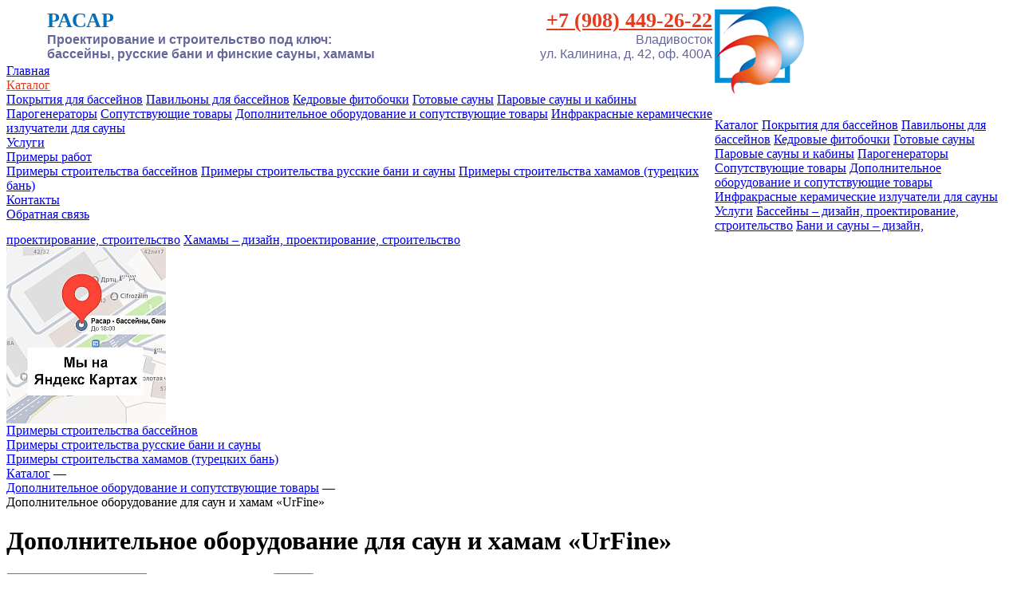

--- FILE ---
content_type: text/html
request_url: https://ras-spa.ru/katalog/accessories-for-sauna-UrFine
body_size: 33687
content:
<!DOCTYPE html PUBLIC "-//W3C//DTD XHTML 1.0 Transitional//EN" "http://www.w3.org/TR/xhtml1/DTD/xhtml1-transitional.dtd">
<html xmlns="http://www.w3.org/1999/xhtml">
<!-- ROSA -->
<head> 
<meta charset="UTF-8"/>

  <META HTTP-EQUIV="Content-Type" content="text/html; charset=utf-8">
<META HTTP-EQUIV="Content-Language" CONTENT="ru,en">
<META NAME="Robots" CONTENT="all">
<META NAME="author" content="">
<META http-equiv=Content-Control content=no-cache> 
<META http-equiv=Expires content=0>
<META HTTP-EQUIV="pragma" CONTENT="no-cache">
<META HTTP-EQUIV="Cache-Control" CONTENT="no-cache">
<META NAME="Description" CONTENT="Дополнительное оборудование для саун и хамам «UrFine» - Каталог - РАСАР">
<META NAME="Keywords" CONTENT="Оборудование для саун, оборудование для хамам, UrFine, купить во Владивостоке, РАСАР">
<title>Дополнительное оборудование для саун и хамам «UrFine», комплект "Звездное небо",  купить во Владивостоке - РАСАР</title>

<meta name="yandex-verification" content="120e838ee620741a" />

<meta http-equiv="X-UA-Compatible" content="IE=7" />

<link rel='shortcut icon' href='https://ras-spa.ru/msites/site_8079/files/117055.png' type="image/png">
<link rel='icon' href='https://ras-spa.ru/msites/site_8079/files/117055.png' type="image/png">


<link rel="stylesheet" type="text/css" href="https://ras-spa.ru/img/common_styles3.css?cache=3.17">
<link rel="stylesheet" type="text/css" href="https://ras-spa.ru/img/common_sites_styles.css?cache=3.17">
<link rel="stylesheet" type="text/css" href="https://ras-spa.ru/img/site/rosa/sites_styles.css?cache=3.17">
<link rel="stylesheet" type="text/css" href="https://ras-spa.ru/img/site/rosa/1.css?cache=3.17">

<script type='text/javascript' language='JavaScript' src='https://ras-spa.ru/js/swf_object.js'></script>
<script type='text/javascript' language='JavaScript' src='https://ras-spa.ru/js/JsHttpRequest.js'></script>
<script type='text/javascript' language='JavaScript' src='https://ras-spa.ru/js/orph.js'></script>

<script src="//ajax.googleapis.com/ajax/libs/jquery/1.8/jquery.min.js"></script>
<script type='text/javascript' language='JavaScript' src="https://ras-spa.ru/js/waypoints.min.js"></script>
<script language="JavaScript" src="https://ras-spa.ru/skat/js/audio-player.js"></script>

<script type='text/javascript' language='JavaScript' src='https://ras-spa.ru/js/jquery.pickmeup.ru.js'></script>
<link rel="stylesheet" href="https://ras-spa.ru/css/pickmeup.css" type="text/css" />

<script type="text/javascript">  
  SiteRoot = 'https://ras-spa.ru/';
  siteRoot = 'https://ras-spa.ru/';

  var loader = new Image(); loader.src = "https://ras-spa.ru/img/loading.gif";

  AudioPlayer.setup( SiteRoot + "skat/js/player.swf", {  
      width: 290,  
      initialvolume: 100,  
      transparentpagebg: "yes",  
      left: "000000",  
      lefticon: "FFFFFF",
      loader: "B6B6B6"
  });  

function SelectGallery(prev, next)
{
  Toggle_Visible( next );
  Toggle_Visible( prev );

  return false;
}

function Toggle_Visible( id )
{
  var o = document.getElementById( id );
  if ( o.style.display == 'none' )
  {
    o.style.display = 'block';
  }
  else
  {
    o.style.display = 'none';
  }
}

</script> 





<!--script type='text/javascript' language='JavaScript' src='https://ras-spa.ru/js/jquery/jquery-1.7.min.js'></script-->

    <script type="text/javascript" src="https://ras-spa.ru/js/jqlb/js/jquery.lightbox-0.5.js?v=1"></script>
    <link rel="stylesheet" type="text/css" href="https://ras-spa.ru/js/jqlb/css/jquery.lightbox-0.5.css" media="screen" />
    
    <script type="text/javascript">
    $(function() {
        $('#gallery a, .gallery_block a.pic, .goods_images a').lightBox();
    });
    </script>





<script type="text/javascript" src="https://ras-spa.ru/js/jquery.cycle.all.min.js"></script>

<script type='text/javascript' language='JavaScript' src='https://ras-spa.ru/js/my_scripts.js?ver=1.1'></script>




  <script type="text/javascript" src="https://ras-spa.ru/img/site/rosa/js/script.js?v=1.6"></script>

</head>

<body onKeyPress="return KeyPressedQuote(event);">




<!--LiveInternet counter--><script type="text/javascript"><!--
new Image().src = "//counter.yadro.ru/hit?r"+
escape(document.referrer)+((typeof(screen)=="undefined")?"":
";s"+screen.width+"*"+screen.height+"*"+(screen.colorDepth?
screen.colorDepth:screen.pixelDepth))+";u"+escape(document.URL)+
";"+Math.random();//--></script><!--/LiveInternet-->









<style>



body { 
  
   
  
}

#work_space {
  
   
  
}

#page_content {
  
   
  
}











  .site_menu .current, .site_menu .submenu .current  {color: #e33c1f !important; }



  .site_menu a:hover, .submenu a:hover {color: #e33c1f !important; }


</style>






<div class='wid1k_' id='work_space'>
 
  <div id="header">
    <style>


.footer { background: #455e7d; }

.header-h { min-height: 30px; }
.header .noico { float: left; min-height: 20px; width: 1px; }
.fl { float: left; }
.h_c { position: relative; --overflow: hidden; }

</style>

<div class='header header_fixed header_small_ header-h'>


  <div class='site_top_cart_c'>
      

  </div>


  <div class='header_wid wid1k2'>

    <script>
      function logo_load()
      {
        // --------

        $wl = $('.header .site_header_logo').width(); //alert( 'wl = ' + $wl );

        $hc = $('.h_c');

        $hc.width( 1000 - $wl ).addClass('fl');

        $lh = $('.header .site_header_logo').height();

        $hh = $hc.height();

        if ( $lh > $hh )
        {
          $hc.height( $lh );
        }

        header_height = $hc.height();

        $('.sub_header').height( header_height  + cart_height + 10 );

      }
    </script>

    <a href='https://ras-spa.ru' class='site_header_logo'><img src="https://ras-spa.ru/msites/site_8079/files/132255.png" onload="logo_load();"></a>

    <div class='h_c'>

    
      <div class='header_text'><table style="float: right;" border="0">
<tbody>
<tr>
<td style="width: 530px;" align="left" valign="top"><strong><span style="font-size: 26px; font-family: verdana, geneva;"><span style="color: #0172ba;">РАСАР</span></span></strong><br /> <strong><span style="font-family: arial, helvetica, sans-serif; color: #666699;">Проектирование и строительство под ключ: <br />бассейны, русские бани и финские сауны, хамамы</span></strong></td>
<td style="text-align: right; width: 300px;" align="right" valign="top"> <strong><span style="font-size: 26px;"><a href="tel:+79084492622" style="color: #e33c1f;">+7 (908) 449-26-22</a></span></strong><br /> <span style="font-family: arial, helvetica, sans-serif; color: #666699;">Владивосток<br />ул. Калинина, д. 42, оф. 400А</span><br /></td>
</tr>
</tbody>
</table><div class=clr></div></div>
    

    <div class='clr'></div>

    
    <div class="site_menu_c">
    <div class="site_menu site_menu_h">

      

        <div class='menu_item ' id='14071'>

          
            <a href='https://ras-spa.ru'>Главная</a>
          

          

        </div>

      

        <div class='menu_item sub_c' id='17873'>

          
            <a href='https://ras-spa.ru/katalog' class='current'>Каталог</a>
          

          
          <div class='submenu sub_l'>
          <div class='inner' id='sub17873'>
            
              
                <a href='https://ras-spa.ru/katalog/pool-covers' class=''>Покрытия для бассейнов</a>
              
            
              
                <a href='https://ras-spa.ru/katalog/pavilions-for-pools' class=''>Павильоны для бассейнов</a>
              
            
              
                <a href='https://ras-spa.ru/katalog/pine-barrels' class=''>Кедровые фитобочки</a>
              
            
              
                <a href='https://ras-spa.ru/katalog/ready-sauna' class=''>Готовые сауны</a>
              
            
              
                <a href='https://ras-spa.ru/katalog/steam-sauna-and-cabin' class=''>Паровые сауны и кабины</a>
              
            
              
                <a href='https://ras-spa.ru/katalog/pair-generators' class=''>Парогенераторы</a>
              
            
              
                <a href='https://ras-spa.ru/katalog/related-products' class=''>Сопутствующие товары</a>
              
            
              
                <a href='https://ras-spa.ru/katalog/accessories-and-related-products' class=''>Дополнительное оборудование и сопутствующие товары</a>
              
            
              
                <a href='https://ras-spa.ru/katalog/inf-red-ceramic-emitters' class=''>Инфракрасные керамические излучатели для сауны</a>
              
            
          </div>
          </div>
          

        </div>

      

        <div class='menu_item ' id='14360'>

          
            <a href='https://ras-spa.ru/uslugi'>Услуги</a>
          

          

        </div>

      

        <div class='menu_item sub_c' id='14053'>

          
            <a href='https://ras-spa.ru/primeri_rabot'>Примеры работ</a>
          

          
          <div class='submenu sub_l'>
          <div class='inner' id='sub14053'>
            
              
                <a href='https://ras-spa.ru/primeri_rabot_basseyni' class=''>Примеры строительства бассейнов</a>
              
            
              
                <a href='https://ras-spa.ru/primeri_rabot_russkie_bani_i_finskie_sauni' class=''>Примеры строительства русские бани и сауны</a>
              
            
              
                <a href='https://ras-spa.ru/primeri_rabot_turetskie_bani_hamami' class=''>Примеры строительства хамамов (турецких бань)</a>
              
            
          </div>
          </div>
          

        </div>

      

        <div class='menu_item sub_c' id='13895'>

          
            <a href='https://ras-spa.ru/contacts'>Контакты</a>
          

          
          <div class='submenu sub_l'>
          <div class='inner' id='sub13895'>
            
              
                <a href='https://ras-spa.ru/16119_obratnaya_svyaz' class=''>Обратная связь</a>
              
            
          </div>
          </div>
          

        </div>

      

    </div>
    <div class='clr'></div>
    </div>
    

    <!--div class='clr'></div-->

    </div> <!-- h_c -->

  </div>

  <div class='clr'></div>

</div>

<div class='sub_header header-h'></div>


    
  </div>

  

  <div class='wid1k top_banner_1k_wid'>
    <div class='top_banner_1k'>
      

<style>
.top_banner_1k { display: none; margin: 0; } 
.top_banner_1k_wid { display: none; }
</style>




    </div>
  </div>



<div id="content">
  <div id="inner">


<div class='wid1k' id='work_space'>

    
    
      <div class="site_side_block_pos_2 site_side_block">

        
      
        <div class='side_bar_catalogs site_side_elem side_bar_catalogs1'>

 
   <div class='side_bar_catalog goods' data-id='338'>
     <a class='title' href='https://ras-spa.ru/katalog'>Каталог</a>

     
       
       <a class='group' href='https://ras-spa.ru/katalog/pool-covers'>Покрытия для бассейнов</a>
     
       
       <a class='group' href='https://ras-spa.ru/katalog/pavilions-for-pools'>Павильоны для бассейнов</a>
     
       
       <a class='group' href='https://ras-spa.ru/katalog/pine-barrels'>Кедровые фитобочки</a>
     
       
       <a class='group' href='https://ras-spa.ru/katalog/ready-sauna'>Готовые сауны</a>
     
       
       <a class='group' href='https://ras-spa.ru/katalog/steam-sauna-and-cabin'>Паровые сауны и кабины</a>
     
       
       <a class='group' href='https://ras-spa.ru/katalog/pair-generators'>Парогенераторы</a>
     
       
       <a class='group' href='https://ras-spa.ru/katalog/related-products'>Сопутствующие товары</a>
     
       
       <a class='group' href='https://ras-spa.ru/katalog/accessories-and-related-products'>Дополнительное оборудование и сопутствующие товары</a>
     
       
       <a class='group' href='https://ras-spa.ru/katalog/inf-red-ceramic-emitters'>Инфракрасные керамические излучатели для сауны</a>
     
   </div>
 
   <div class='side_bar_catalog articles' data-id='{id_catalog}'>
     <a class='title' href='https://ras-spa.ru/uslugi'>Услуги</a>

     
       
       <a class='article' href='https://ras-spa.ru/proektirovanie_i_stroitelstvo_basseynov'>Бассейны – дизайн, проектирование, строительство</a>
     
       
       <a class='article' href='https://ras-spa.ru/proektirovanie_i_stroitelstvo_russkih_ban_i_saun'>Бани и сауны – дизайн, проектирование, строительство</a>
     
       
       <a class='article' href='https://ras-spa.ru/proektirovanie_i_stroitelstvo_hamamov'>Хамамы – дизайн, проектирование, строительство</a>
     
   </div>
 

</div>
      

      
      <div class="banner_2 banners_side_list">
        
        
        
        
        
        
        
        
        
        <div class="ad-unit" data-analyticsid="944"></div>

  
    <a href="https://ras-spa.ru/click2.php?id=944&id_banner_place=17&url=https://yandex.ru/maps/org/rasar_basseyny_bani_khamamy/1102899052/?ll=131.895712%2C43.103281&z=17.26" target="_blank" alt='Мы на Яндекс-Картах' title='Мы на Яндекс-Картах'><img src="https://ras-spa.ru/msites/site_8079/files/154205.jpg"></a>
  



      </div>
      

      

      
        <div class='side_bar_catalogs site_side_elem'>

 
   <div class='side_bar_catalog articles'>
     <a class='title' href='https://ras-spa.ru/primeri_rabot_basseyni'>Примеры строительства бассейнов</a>

     
   </div>
 
   <div class='side_bar_catalog articles'>
     <a class='title' href='https://ras-spa.ru/primeri_rabot_russkie_bani_i_finskie_sauni'>Примеры строительства русские бани и сауны</a>

     
   </div>
 
   <div class='side_bar_catalog articles'>
     <a class='title' href='https://ras-spa.ru/primeri_rabot_turetskie_bani_hamami'>Примеры строительства хамамов (турецких бань)</a>

     
   </div>
 

</div>
      

      



      </div>
    
    


    <div id="page_content">

     
       
     


     

          


     <style>
.ctrl a { font: 400 12px Arial; }
.ctrl i { display: inline-block; width: 16px; height: 16px; }

.page_blocks { overflow: hidden; --max-width: 770px; }

.page_blocks .page_block { float: left; margin-right: 10px; }
.page_blocks .last_block { margin-right: 0; }



.page_blocks .page_block_wid100 { width: 100%; }
.page_blocks .page_block_wid50 { width: 49.3%; }
.page_blocks .page_block_wid33 { width: 32.3%; }
.page_blocks .page_block_wid25 { width: 23.8%; }
.page_blocks .page_block_wid20 { width: 19.15%; }
.page_blocks .page_block_wid66 { width: 66%; }



.page_blocks .page_block_wid50 .site_page_block .pos_1,
.page_blocks .page_block_wid33 .site_page_block .pos_1,
.page_blocks .page_block_wid25 .site_page_block .pos_1,
.page_blocks .page_block_wid66 .site_page_block .pos_1 { margin: 0 10px 10px 0; }

.page_blocks .page_block_wid50 .site_page_block .pos_2,
.page_blocks .page_block_wid33 .site_page_block .pos_2,
.page_blocks .page_block_wid25 .site_page_block .pos_2,
.page_blocks .page_block_wid66 .site_page_block .pos_2 { margin: 0 0 10px 10px; }

.page_blocks .newline { clear: both; }

.page_blocks .page_block .controls {  }

</style>

<div class='page_blocks'>

     <div class='page_block page_block_wid100  '>
       <link rel="stylesheet" type="text/css" href="https://ras-spa.ru/img/goods_cat.css?ver=1.3">

<style>
.cat_item_list { border-bottom: 1px solid #bbb; }
.catalog_list .cat_item { border-bottom: 1px dotted #bbb; }

.group_filters { float: left; }
.group_filters .group_filter { float: left; width: 238px; margin: 10px 10px 0 0; }
.group_filters .group_filter .group_filter_title { position: relative; display: inline-block; cursor: pointer; margin: 10px; 
  height: 28px;
}
.group_filters .group_filter .group_filter_title::after { position: absolute; right: -12px; top: 3px; content: "";
  border: 5px solid transparent; border-top: 5px solid #000;
}
.group_filters .group_filter .group_filter_values { height: 70px; overflow: auto; background: #fff; border: 1px solid #bbb; }
.group_filters .group_filter .group_filter_values label { display: block; }
.group_filters .group_filter .group_filter_values { display: none; }

.group_filters .group_filter_opened { border: 1px solid #bbb; }
.group_filters .group_filter_opened .group_filter_title::after { border: 5px solid transparent; border-bottom: 5px solid #000; top: -3px; }

.group_filters .group_filter_opened .group_filter_values { display: block !important; }

.toggle_extended_find { font: 700 16px Arial; }

.prices_filter { padding: 10px; }
.prices_filter input { margin: 0 5px; width: 100px; text-align: right; }

</style>

<div class='catalog_hdr'>

  <form name=cat_list method=post action=''>


    
      <div class="center_rubrics">

        
        <div id="group_nav_panel">
        
          <div class="group_nav">
           <a href="https://ras-spa.ru/katalog">Каталог</a> &mdash;
          </div>
        
          <div class="group_nav">
           <a href="https://ras-spa.ru/katalog/accessories-and-related-products">Дополнительное оборудование и сопутствующие товары</a> &mdash;
          </div>
        
          <div class="group_nav">
           Дополнительное оборудование для саун и хамам «UrFine» 
          </div>
        
        </div>
        

        <h1>Дополнительное оборудование для саун и хамам «UrFine»</h1>

        

          


      </div>
    


    

      <div id="search_panel" class='gray_panel'>
        <input name=pg type=hidden value="">

        <div class='line'>

          <input name=search_keyword class="search_keyword ii_style _p3" value="" placeholder='Ключевое слово'> 

          <select name=id_search_in class="search_select ii_style _p4"><option value="1">Искать в названии</option><option value="2">Искать в описании</option><option value="3">Искать код (артикул)</option></select>

          <input type=submit class="search_button _p5" value="Найти">

        </div>

        <div class='line linebottom'>

          <div class="catalog_sort">
            сортировать по: 
            
            <span class="active">Названию</span>
            
            <a href='' onClick="return SetSort(1);">Цена &uarr;</a>
            
            <a href='' onClick="return SetSort(2);">Цена &darr;</a>
            
            <input type=hidden name=sort_type value=0>
            <input type=hidden name=list_view value='0'>
          </div>

          
<div id='cat_list_pan' class='catalog_sort'>
  
   <span class="active">в виде списка</span>
  
   <a href='#' onClick="return SetListView(1);">в виде галереи</a>
  
</div>


          

            <a href='#' class='toggle_extended_find toggle_blue _toggle_opened'>Расширенный поиск</a>

          


        </div>

        <div class='line extended_find hidden'>
          

            

              <div class='prices_filter'>
                Цена от <input name='price_min' value=''>
                до <input name='price_max' value=''>
              </div>

              <div class='group_filters'>
                
                  <div class='group_filter '>
                    <div class='group_filter_title'>Торговая марка: </div>
                    <div class='group_filter_values'>
                      
                        <label> <input name='fcb_tm_1' type='checkbox' value='2815' >  UrFine </label>
                      
                    </div>
                  </div>
                
              </div>
            

            <script>

              function toggle_extended_find()
              {
                  $('.toggle_extended_find').toggleClass('toggle_opened');
                  $('.extended_find').toggleClass('hidden');

                  return false;
              }

              $(function(){

                $('.toggle_extended_find').click(function(){
                  return toggle_extended_find();
                });

                $('.group_filter_title').click(function(){
                  $(this).parent().toggleClass( 'group_filter_opened');
                });


              });

              

            </script>

          
        </div>



      </div>

      <div id='cat_text' class='article_header'></div>

      


    </form>

  </div>


<div class="waiting hidden"></div>


<div class="catalog_list" style='clear: both;'>

  
    <div class="cat_item_list">
    <div class="inner">

      <form name="add2cart_165742" id='add2cart_165742' method=post enctype="multipart/form-data">

        
        <div class=goods_images2>
          <a class="ico" href="https://ras-spa.ru/katalog/product/set-star-sky" title="Комплект «Звездное небо» «UrFine» для бани сауны хамама" alt=''>
            
              <img src="https://ras-spa.ru/img.php?w=120&h=120&img=./msites/site_8079/files/105570.jpg">
            
          </a>
        </div>
        

        <div class="inner3">

          <div class="inner4">
            

            <div class=h3>Дополнительное оборудование и сопутствующие товары \ Дополнительное оборудование для саун и хамам «UrFine» </div>
          </div>

          <div class="inner2">

            



            <div class=h1><a href="https://ras-spa.ru/katalog/product/set-star-sky" title='Комплект «Звездное небо» «UrFine» для бани сауны хамама'>Комплект «Звездное небо» «UrFine» для бани сауны хамама</a></div>

            <div class=h2></div>
            <div class=h2>UrFine </div>

            

            


            

          </div>
        </div>

      </form>

      <div class='clr'></div>
    </div>
    </div>

    <script>


      var availabilities165742 = [  ];
      var prices165742 = [  ];
      var prices2165742 = [  ];

      var prices_cnt_165742 = 0;
      var prices2_cnt_165742 = 0;

      var avail_to_order_165742 = [  ];

      ch_size165742( 0 );

      function ch_size165742( n )
      {
        //alert( 'ch_size165742( '+n+' )' );


        if ( avail_to_order_165742[ n ] == 0 )
        {
          $('.order_165742').hide(); 
        }
        else
        {
          $('.order_165742').show(); 
        }


        if ( availabilities165742[n] )
        {
          if ( el('availability165742') )
            el('availability165742').innerHTML = availabilities165742[n];

          document.add2cart_165742.availability.value = availabilities165742[n];
        }

        if ( n < prices_cnt_165742 )
        {
          if ( prices165742[n] )
          {
            if ( el('price165742') )
              el('price165742').innerHTML = prices165742[n];

            document.add2cart_165742.price.value = prices165742[n];
          }
        }

        if ( n < prices_cnt_165742 )
        {
          if ( prices2165742[n] )
          {
            if ( el('price2165742') )
              el('price2165742').innerHTML = prices2165742[n];
          }
        }
      }

    </script>


  

  







  

</div>


<script>

      function Btn_AddGoodToCart( form_name )
      {
        //alert( 'Btn_AddGoodToCart( '+form_name+' )' );

        var cart_h = $('.site_top_cart_c').height();

        var f = el( form_name );

        var url = SiteRoot + 'index.php?module=content&section=catalog_add_good_to_cart&view=rq';

        //alert( url );

        $('.waiting').removeClass( 'hidden' );

        JsHttpRequest.query(

          url,

          { 'f' : f },

          function(result, text) 
          {
            $('.waiting').addClass( 'hidden' );

            $('.site_top_cart_c').html( text );

            if ( cart_h == 0 ) 
            {
              $h = $('.sub_header').height() + $('.site_top_cart_c').height();

              $('.sub_header').height( $h );
            }
          }
        );
      }

      

      // ---------------


function fsend( action )
{
  if ( action )
  {
    document.cat_list.action = action;
  }

  document.cat_list.submit();
  return 1;
}

function ChangeRubric()
{
  var d = El('subrubrics_d');

}
</script>

<script>

function SetSort(n)
{
  document.cat_list.sort_type.value = n;
  document.cat_list.submit();
  return false;
}

function SetListView(n)
{
  document.cat_list.list_view.value = n;
  document.cat_list.submit();
  return false;
}

function SetPage(p)
{
  $('.waiting').removeClass( 'hidden' );

  document.cat_list.action = 'https://ras-spa.ru/katalog/accessories-for-sauna-UrFine';

  if ( p > 1 ) document.cat_list.action = document.cat_list.action + "?pg=" + p;

  //alert( 'document.cat_list.action' + document.cat_list.action ); //return;

  document.cat_list.pg.value = p;
  document.cat_list.submit();
  return false;
}
</script>


<script type='text/javascript' language='JavaScript' src='https://ras-spa.ru/js/jquery.number.min.js'></script>

<script>

  $(function(){

    $('.prices_filter input').number( true, 0, '.', ' ' );

  });

</script>



     </div>

</div>

     

     
     

     <div class=clr></div>

     <style>
.send_btn {
background: #FFC564 -o-linear-gradient(to bottom, #FDE096, #FFBB4B);
border-bottom: 1px solid #E79A1C;
border-left: 1px solid #E79A1C;
border-radius: 13px;
border-right: 1px solid #E79A1C;
border-top: 1px solid #E79A1C;
box-shadow: rgba(0, 0, 0, 0.702) 0px 1px 3px 0px;

color: #555;
text-shadow: #fff 1px 1px 1px;

cursor: pointer;
display: inline-block;
font: normal normal 700 13px/22.1px "PT Sans";
margin: 0px;
outline: #FFFFFF 0px;
padding: 5px 19px;
text-align: center;
text-decoration: none;
text-transform: uppercase;
vertical-align: middle;
white-space: nowrap;

width: 120px;

}
</style>

     


     <div class=clr></div>



    </div> <!--page_content-->

  </div> <!-- inner -->
  <div class='clr'></div>

  

</div> <!-- content -->

</div> <!-- wid1k -->

<div class='clr'></div>

<div class='footer'>
  <div class='wid1k' id='work_space_'>

     
      <style>
.clr { *border-top: 1px dashed transparent; }
</style>


     <div class='clr'></div>

     
       <div id='site_footer' class="site_page_block" style="padding-top: 10px; margin: 0; ">

         

         <table border="0">
<tbody>
<tr>
<td style="width: 420px;" align="left" valign="top"><span style="font-size: x-large; color: #eeeeee;"><strong>РАСАР</strong></span> <br /> <span style="color: #eeeeee;"> <strong><span style="font-size: small;"><br /></span></strong> <span style="font-size: medium;"><strong>Дизайн, проектирование, <br />строительство "под ключ": </strong></span></span><br /><span style="font-size: medium;"><a href="//ras-spa.ru/proektirovanie_i_stroitelstvo_basseynov" title="Проектирование и строительство бассейнов"><span style="color: #eeeeee;">Бассейны</span></a></span><br /><span style="font-size: medium;"><a href="//ras-spa.ru/proektirovanie_i_stroitelstvo_russkih_ban_i_saun" title="Проектирование и строительство русских бань и саун"><span style="color: #eeeeee;">Русские бани и финские сауны</span></a> </span><br /><span style="font-size: medium;"><a href="//ras-spa.ru/proektirovanie_i_stroitelstvo_hamamov" title="Проектирование и строительство хамамов"><span style="color: #eeeeee;">Хамамы (турецкие бани)</span></a></span><br /><br /></td>
<td style="width: 280px;" align="left" valign="top"><span style="font-size: small; color: #0172ba;"> <strong> <span style="font-size: x-large;"> </span> <br /> <br /> </strong> </span> <span style="font-size: medium;"><strong><a href="//ras-spa.ru/primeri_rabot"><span style="color: #eeeeee;">Примеры работ</span></a></strong> </span><br /> <br /><span style="font-size: medium;"> <a href="//ras-spa.ru/politika_konfedentsialnosti"><span style="color: #eeeeee;">Политика конфеденциальности</span></a> </span><br /><span style="font-size: medium;"> <a href="//ras-spa.ru/polzovatelskoe_soglashenie"><span style="color: #eeeeee;">Пользовательское соглашение</span></a></span></td>
<td style="width: 300px;" align="right" valign="top"><span style="font-size: medium; color: #eeeeee;">Владивосток</span><br /><span style="font-size: medium; color: #eeeeee;"> ул. Калинина, д. 42, оф. 400А (4 этаж) </span><br /><span style="color: #eeeeee; font-size: medium;"> <strong>+7 (908) 449-26-22</strong></span><br /><span style="color: #eeeeee; font-size: medium;"> <strong>+7 (904) 629-26-04</strong></span><br /><span style="font-size: medium;"> <a href="mailto:2001ros@gmail.com"><span style="color: #eeeeee;">2001ros@gmail.com</span></a></span><br /><span style="color: #eeeeee; font-size: medium;"> WhatsApp: <strong>+7 (908) 449-26-22</strong></span></td>
</tr>
<tr>
<td> </td>
<td> </td>
<td> </td>
</tr>
</tbody>
</table>

       </div>
     


     

  </div> <!-- wid1k -->
</div>

 <div id="footer">
  <center>
  <div id="footer_inner">
    <div id="id">ID: 8079</div>
    
  <a target='_blank' id='cabinet' href='//fortros.ru/cabinet/'>Личный кабинет</a>
  Сайт создан с помощью <a target='_blank' href='http://fortros.ru'>международного информационно-торгового портала ФортРОС</a>&nbsp;


<div style='width: 1px; height: 1px; overflow: hidden;'>


  <!-- Yandex.Metrika counter -->
<script type="text/javascript" >
   (function(m,e,t,r,i,k,a){m[i]=m[i]||function(){(m[i].a=m[i].a||[]).push(arguments)};
   m[i].l=1*new Date();
   for (var j = 0; j < document.scripts.length; j++) {if (document.scripts[j].src === r) { return; }}
   k=e.createElement(t),a=e.getElementsByTagName(t)[0],k.async=1,k.src=r,a.parentNode.insertBefore(k,a)})
   (window, document, "script", "https://mc.yandex.ru/metrika/tag.js", "ym");

   ym(46333443, "init", {
        clickmap:true,
        trackLinks:true,
        accurateTrackBounce:true,
        webvisor:true
   });
</script>
<noscript><div><img src="https://mc.yandex.ru/watch/46333443" style="position:absolute; left:-9999px;" alt="" /></div></noscript>
<!-- /Yandex.Metrika counter -->

</div>

  </div>
  </center>
 </div>




<script type="text/javascript">
$(function() {

  $('.site_menu').find('.menu_item').each( function( index ){

    $i = $(this);

    $p = $i.position();

    if ( $p.left > 700 )
    {
      $sub = $i.find('.submenu');
      $sub.toggleClass( 'sub_l sub_r' );
    }

  });

});
</script>



  		<div class="gototop"><a href="#top" id="gototop">Вверх</a></div>




<!--modal_dlgs-->

<script src="https://stackpath.bootstrapcdn.com/bootstrap/4.2.1/js/bootstrap.min.js" integrity="sha384-B0UglyR+jN6CkvvICOB2joaf5I4l3gm9GU6Hc1og6Ls7i6U/mkkaduKaBhlAXv9k" crossorigin="anonymous"></script>

</body>
</html>
<!-- @ 0.30705380439758 -->